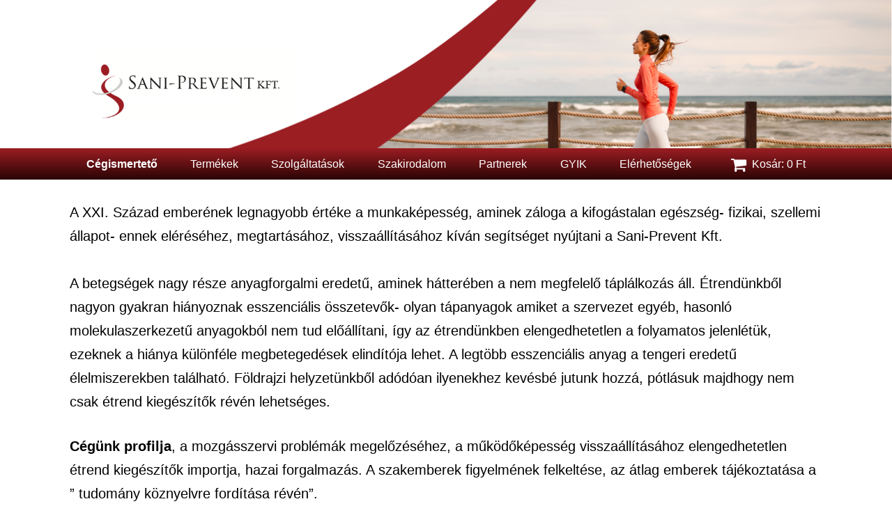

--- FILE ---
content_type: text/html; charset=UTF-8
request_url: https://saniprevent.hu/
body_size: 11857
content:
<!doctype html>
<html lang="hu" >
<head>
	<meta charset="UTF-8" />
	<meta name="viewport" content="width=device-width, initial-scale=1" />
	<meta name='robots' content='index, follow, max-image-preview:large, max-snippet:-1, max-video-preview:-1' />

	<!-- This site is optimized with the Yoast SEO plugin v26.3 - https://yoast.com/wordpress/plugins/seo/ -->
	<title>Cégismertető - Saniprevent</title>
	<link rel="canonical" href="https://saniprevent.hu/" />
	<meta property="og:locale" content="hu_HU" />
	<meta property="og:type" content="website" />
	<meta property="og:title" content="Cégismertető - Saniprevent" />
	<meta property="og:description" content="A XXI. Század emberének legnagyobb értéke a munkaképesség, aminek záloga a kifogástalan egészség- fizikai, szellemi állapot- ennek eléréséhez, megtartásához, visszaállításához kíván segítséget nyújtani a Sani-Prevent Kft. A betegségek nagy része anyagforgalmi eredetű, aminek hátterében a nem megfelelő táplálkozás áll. Étrendünkből nagyon gyakran hiányoznak esszenciális összetevők- olyan tápanyagok amiket a szervezet egyéb, hasonló molekulaszerkezetű anyagokból nem&hellip; Cégismertető olvasásának folytatása" />
	<meta property="og:url" content="https://saniprevent.hu/" />
	<meta property="og:site_name" content="Saniprevent" />
	<meta property="article:modified_time" content="2023-03-31T09:45:04+00:00" />
	<meta name="twitter:card" content="summary_large_image" />
	<script type="application/ld+json" class="yoast-schema-graph">{"@context":"https://schema.org","@graph":[{"@type":"WebPage","@id":"https://saniprevent.hu/","url":"https://saniprevent.hu/","name":"Cégismertető - Saniprevent","isPartOf":{"@id":"https://saniprevent.hu/#website"},"about":{"@id":"https://saniprevent.hu/#organization"},"datePublished":"2022-06-01T16:29:35+00:00","dateModified":"2023-03-31T09:45:04+00:00","breadcrumb":{"@id":"https://saniprevent.hu/#breadcrumb"},"inLanguage":"hu","potentialAction":[{"@type":"ReadAction","target":["https://saniprevent.hu/"]}]},{"@type":"BreadcrumbList","@id":"https://saniprevent.hu/#breadcrumb","itemListElement":[{"@type":"ListItem","position":1,"name":"Kezdőlap"}]},{"@type":"WebSite","@id":"https://saniprevent.hu/#website","url":"https://saniprevent.hu/","name":"Saniprevent","description":"","publisher":{"@id":"https://saniprevent.hu/#organization"},"potentialAction":[{"@type":"SearchAction","target":{"@type":"EntryPoint","urlTemplate":"https://saniprevent.hu/?s={search_term_string}"},"query-input":{"@type":"PropertyValueSpecification","valueRequired":true,"valueName":"search_term_string"}}],"inLanguage":"hu"},{"@type":"Organization","@id":"https://saniprevent.hu/#organization","name":"Sani-Prevent Kft.","url":"https://saniprevent.hu/","logo":{"@type":"ImageObject","inLanguage":"hu","@id":"https://saniprevent.hu/#/schema/logo/image/","url":"https://saniprevent.hu/wp-content/uploads/2022/06/cropped-cropped-saniprevent_logo.png","contentUrl":"https://saniprevent.hu/wp-content/uploads/2022/06/cropped-cropped-saniprevent_logo.png","width":480,"height":160,"caption":"Sani-Prevent Kft."},"image":{"@id":"https://saniprevent.hu/#/schema/logo/image/"}}]}</script>
	<!-- / Yoast SEO plugin. -->


<link rel="alternate" type="application/rss+xml" title="Saniprevent &raquo; hírcsatorna" href="https://saniprevent.hu/feed/" />
<link rel="alternate" type="application/rss+xml" title="Saniprevent &raquo; hozzászólás hírcsatorna" href="https://saniprevent.hu/comments/feed/" />
<link rel="alternate" title="oEmbed (JSON)" type="application/json+oembed" href="https://saniprevent.hu/wp-json/oembed/1.0/embed?url=https%3A%2F%2Fsaniprevent.hu%2F" />
<link rel="alternate" title="oEmbed (XML)" type="text/xml+oembed" href="https://saniprevent.hu/wp-json/oembed/1.0/embed?url=https%3A%2F%2Fsaniprevent.hu%2F&#038;format=xml" />
<style id='wp-img-auto-sizes-contain-inline-css'>
img:is([sizes=auto i],[sizes^="auto," i]){contain-intrinsic-size:3000px 1500px}
/*# sourceURL=wp-img-auto-sizes-contain-inline-css */
</style>
<style id='wp-emoji-styles-inline-css'>

	img.wp-smiley, img.emoji {
		display: inline !important;
		border: none !important;
		box-shadow: none !important;
		height: 1em !important;
		width: 1em !important;
		margin: 0 0.07em !important;
		vertical-align: -0.1em !important;
		background: none !important;
		padding: 0 !important;
	}
/*# sourceURL=wp-emoji-styles-inline-css */
</style>
<style id='wp-block-library-inline-css'>
:root{--wp-block-synced-color:#7a00df;--wp-block-synced-color--rgb:122,0,223;--wp-bound-block-color:var(--wp-block-synced-color);--wp-editor-canvas-background:#ddd;--wp-admin-theme-color:#007cba;--wp-admin-theme-color--rgb:0,124,186;--wp-admin-theme-color-darker-10:#006ba1;--wp-admin-theme-color-darker-10--rgb:0,107,160.5;--wp-admin-theme-color-darker-20:#005a87;--wp-admin-theme-color-darker-20--rgb:0,90,135;--wp-admin-border-width-focus:2px}@media (min-resolution:192dpi){:root{--wp-admin-border-width-focus:1.5px}}.wp-element-button{cursor:pointer}:root .has-very-light-gray-background-color{background-color:#eee}:root .has-very-dark-gray-background-color{background-color:#313131}:root .has-very-light-gray-color{color:#eee}:root .has-very-dark-gray-color{color:#313131}:root .has-vivid-green-cyan-to-vivid-cyan-blue-gradient-background{background:linear-gradient(135deg,#00d084,#0693e3)}:root .has-purple-crush-gradient-background{background:linear-gradient(135deg,#34e2e4,#4721fb 50%,#ab1dfe)}:root .has-hazy-dawn-gradient-background{background:linear-gradient(135deg,#faaca8,#dad0ec)}:root .has-subdued-olive-gradient-background{background:linear-gradient(135deg,#fafae1,#67a671)}:root .has-atomic-cream-gradient-background{background:linear-gradient(135deg,#fdd79a,#004a59)}:root .has-nightshade-gradient-background{background:linear-gradient(135deg,#330968,#31cdcf)}:root .has-midnight-gradient-background{background:linear-gradient(135deg,#020381,#2874fc)}:root{--wp--preset--font-size--normal:16px;--wp--preset--font-size--huge:42px}.has-regular-font-size{font-size:1em}.has-larger-font-size{font-size:2.625em}.has-normal-font-size{font-size:var(--wp--preset--font-size--normal)}.has-huge-font-size{font-size:var(--wp--preset--font-size--huge)}.has-text-align-center{text-align:center}.has-text-align-left{text-align:left}.has-text-align-right{text-align:right}.has-fit-text{white-space:nowrap!important}#end-resizable-editor-section{display:none}.aligncenter{clear:both}.items-justified-left{justify-content:flex-start}.items-justified-center{justify-content:center}.items-justified-right{justify-content:flex-end}.items-justified-space-between{justify-content:space-between}.screen-reader-text{border:0;clip-path:inset(50%);height:1px;margin:-1px;overflow:hidden;padding:0;position:absolute;width:1px;word-wrap:normal!important}.screen-reader-text:focus{background-color:#ddd;clip-path:none;color:#444;display:block;font-size:1em;height:auto;left:5px;line-height:normal;padding:15px 23px 14px;text-decoration:none;top:5px;width:auto;z-index:100000}html :where(.has-border-color){border-style:solid}html :where([style*=border-top-color]){border-top-style:solid}html :where([style*=border-right-color]){border-right-style:solid}html :where([style*=border-bottom-color]){border-bottom-style:solid}html :where([style*=border-left-color]){border-left-style:solid}html :where([style*=border-width]){border-style:solid}html :where([style*=border-top-width]){border-top-style:solid}html :where([style*=border-right-width]){border-right-style:solid}html :where([style*=border-bottom-width]){border-bottom-style:solid}html :where([style*=border-left-width]){border-left-style:solid}html :where(img[class*=wp-image-]){height:auto;max-width:100%}:where(figure){margin:0 0 1em}html :where(.is-position-sticky){--wp-admin--admin-bar--position-offset:var(--wp-admin--admin-bar--height,0px)}@media screen and (max-width:600px){html :where(.is-position-sticky){--wp-admin--admin-bar--position-offset:0px}}

/*# sourceURL=wp-block-library-inline-css */
</style><link rel='stylesheet' id='wc-blocks-style-css' href='https://saniprevent.hu/wp-content/plugins/woocommerce/assets/client/blocks/wc-blocks.css?ver=wc-10.3.7' media='all' />
<style id='global-styles-inline-css'>
:root{--wp--preset--aspect-ratio--square: 1;--wp--preset--aspect-ratio--4-3: 4/3;--wp--preset--aspect-ratio--3-4: 3/4;--wp--preset--aspect-ratio--3-2: 3/2;--wp--preset--aspect-ratio--2-3: 2/3;--wp--preset--aspect-ratio--16-9: 16/9;--wp--preset--aspect-ratio--9-16: 9/16;--wp--preset--color--black: #000000;--wp--preset--color--cyan-bluish-gray: #abb8c3;--wp--preset--color--white: #FFFFFF;--wp--preset--color--pale-pink: #f78da7;--wp--preset--color--vivid-red: #cf2e2e;--wp--preset--color--luminous-vivid-orange: #ff6900;--wp--preset--color--luminous-vivid-amber: #fcb900;--wp--preset--color--light-green-cyan: #7bdcb5;--wp--preset--color--vivid-green-cyan: #00d084;--wp--preset--color--pale-cyan-blue: #8ed1fc;--wp--preset--color--vivid-cyan-blue: #0693e3;--wp--preset--color--vivid-purple: #9b51e0;--wp--preset--color--dark-gray: #28303D;--wp--preset--color--gray: #39414D;--wp--preset--color--green: #D1E4DD;--wp--preset--color--blue: #D1DFE4;--wp--preset--color--purple: #D1D1E4;--wp--preset--color--red: #E4D1D1;--wp--preset--color--orange: #E4DAD1;--wp--preset--color--yellow: #EEEADD;--wp--preset--gradient--vivid-cyan-blue-to-vivid-purple: linear-gradient(135deg,rgb(6,147,227) 0%,rgb(155,81,224) 100%);--wp--preset--gradient--light-green-cyan-to-vivid-green-cyan: linear-gradient(135deg,rgb(122,220,180) 0%,rgb(0,208,130) 100%);--wp--preset--gradient--luminous-vivid-amber-to-luminous-vivid-orange: linear-gradient(135deg,rgb(252,185,0) 0%,rgb(255,105,0) 100%);--wp--preset--gradient--luminous-vivid-orange-to-vivid-red: linear-gradient(135deg,rgb(255,105,0) 0%,rgb(207,46,46) 100%);--wp--preset--gradient--very-light-gray-to-cyan-bluish-gray: linear-gradient(135deg,rgb(238,238,238) 0%,rgb(169,184,195) 100%);--wp--preset--gradient--cool-to-warm-spectrum: linear-gradient(135deg,rgb(74,234,220) 0%,rgb(151,120,209) 20%,rgb(207,42,186) 40%,rgb(238,44,130) 60%,rgb(251,105,98) 80%,rgb(254,248,76) 100%);--wp--preset--gradient--blush-light-purple: linear-gradient(135deg,rgb(255,206,236) 0%,rgb(152,150,240) 100%);--wp--preset--gradient--blush-bordeaux: linear-gradient(135deg,rgb(254,205,165) 0%,rgb(254,45,45) 50%,rgb(107,0,62) 100%);--wp--preset--gradient--luminous-dusk: linear-gradient(135deg,rgb(255,203,112) 0%,rgb(199,81,192) 50%,rgb(65,88,208) 100%);--wp--preset--gradient--pale-ocean: linear-gradient(135deg,rgb(255,245,203) 0%,rgb(182,227,212) 50%,rgb(51,167,181) 100%);--wp--preset--gradient--electric-grass: linear-gradient(135deg,rgb(202,248,128) 0%,rgb(113,206,126) 100%);--wp--preset--gradient--midnight: linear-gradient(135deg,rgb(2,3,129) 0%,rgb(40,116,252) 100%);--wp--preset--gradient--purple-to-yellow: linear-gradient(160deg, #D1D1E4 0%, #EEEADD 100%);--wp--preset--gradient--yellow-to-purple: linear-gradient(160deg, #EEEADD 0%, #D1D1E4 100%);--wp--preset--gradient--green-to-yellow: linear-gradient(160deg, #D1E4DD 0%, #EEEADD 100%);--wp--preset--gradient--yellow-to-green: linear-gradient(160deg, #EEEADD 0%, #D1E4DD 100%);--wp--preset--gradient--red-to-yellow: linear-gradient(160deg, #E4D1D1 0%, #EEEADD 100%);--wp--preset--gradient--yellow-to-red: linear-gradient(160deg, #EEEADD 0%, #E4D1D1 100%);--wp--preset--gradient--purple-to-red: linear-gradient(160deg, #D1D1E4 0%, #E4D1D1 100%);--wp--preset--gradient--red-to-purple: linear-gradient(160deg, #E4D1D1 0%, #D1D1E4 100%);--wp--preset--font-size--small: 18px;--wp--preset--font-size--medium: 20px;--wp--preset--font-size--large: 24px;--wp--preset--font-size--x-large: 42px;--wp--preset--font-size--extra-small: 16px;--wp--preset--font-size--normal: 20px;--wp--preset--font-size--extra-large: 40px;--wp--preset--font-size--huge: 96px;--wp--preset--font-size--gigantic: 144px;--wp--preset--spacing--20: 0.44rem;--wp--preset--spacing--30: 0.67rem;--wp--preset--spacing--40: 1rem;--wp--preset--spacing--50: 1.5rem;--wp--preset--spacing--60: 2.25rem;--wp--preset--spacing--70: 3.38rem;--wp--preset--spacing--80: 5.06rem;--wp--preset--shadow--natural: 6px 6px 9px rgba(0, 0, 0, 0.2);--wp--preset--shadow--deep: 12px 12px 50px rgba(0, 0, 0, 0.4);--wp--preset--shadow--sharp: 6px 6px 0px rgba(0, 0, 0, 0.2);--wp--preset--shadow--outlined: 6px 6px 0px -3px rgb(255, 255, 255), 6px 6px rgb(0, 0, 0);--wp--preset--shadow--crisp: 6px 6px 0px rgb(0, 0, 0);}:where(.is-layout-flex){gap: 0.5em;}:where(.is-layout-grid){gap: 0.5em;}body .is-layout-flex{display: flex;}.is-layout-flex{flex-wrap: wrap;align-items: center;}.is-layout-flex > :is(*, div){margin: 0;}body .is-layout-grid{display: grid;}.is-layout-grid > :is(*, div){margin: 0;}:where(.wp-block-columns.is-layout-flex){gap: 2em;}:where(.wp-block-columns.is-layout-grid){gap: 2em;}:where(.wp-block-post-template.is-layout-flex){gap: 1.25em;}:where(.wp-block-post-template.is-layout-grid){gap: 1.25em;}.has-black-color{color: var(--wp--preset--color--black) !important;}.has-cyan-bluish-gray-color{color: var(--wp--preset--color--cyan-bluish-gray) !important;}.has-white-color{color: var(--wp--preset--color--white) !important;}.has-pale-pink-color{color: var(--wp--preset--color--pale-pink) !important;}.has-vivid-red-color{color: var(--wp--preset--color--vivid-red) !important;}.has-luminous-vivid-orange-color{color: var(--wp--preset--color--luminous-vivid-orange) !important;}.has-luminous-vivid-amber-color{color: var(--wp--preset--color--luminous-vivid-amber) !important;}.has-light-green-cyan-color{color: var(--wp--preset--color--light-green-cyan) !important;}.has-vivid-green-cyan-color{color: var(--wp--preset--color--vivid-green-cyan) !important;}.has-pale-cyan-blue-color{color: var(--wp--preset--color--pale-cyan-blue) !important;}.has-vivid-cyan-blue-color{color: var(--wp--preset--color--vivid-cyan-blue) !important;}.has-vivid-purple-color{color: var(--wp--preset--color--vivid-purple) !important;}.has-black-background-color{background-color: var(--wp--preset--color--black) !important;}.has-cyan-bluish-gray-background-color{background-color: var(--wp--preset--color--cyan-bluish-gray) !important;}.has-white-background-color{background-color: var(--wp--preset--color--white) !important;}.has-pale-pink-background-color{background-color: var(--wp--preset--color--pale-pink) !important;}.has-vivid-red-background-color{background-color: var(--wp--preset--color--vivid-red) !important;}.has-luminous-vivid-orange-background-color{background-color: var(--wp--preset--color--luminous-vivid-orange) !important;}.has-luminous-vivid-amber-background-color{background-color: var(--wp--preset--color--luminous-vivid-amber) !important;}.has-light-green-cyan-background-color{background-color: var(--wp--preset--color--light-green-cyan) !important;}.has-vivid-green-cyan-background-color{background-color: var(--wp--preset--color--vivid-green-cyan) !important;}.has-pale-cyan-blue-background-color{background-color: var(--wp--preset--color--pale-cyan-blue) !important;}.has-vivid-cyan-blue-background-color{background-color: var(--wp--preset--color--vivid-cyan-blue) !important;}.has-vivid-purple-background-color{background-color: var(--wp--preset--color--vivid-purple) !important;}.has-black-border-color{border-color: var(--wp--preset--color--black) !important;}.has-cyan-bluish-gray-border-color{border-color: var(--wp--preset--color--cyan-bluish-gray) !important;}.has-white-border-color{border-color: var(--wp--preset--color--white) !important;}.has-pale-pink-border-color{border-color: var(--wp--preset--color--pale-pink) !important;}.has-vivid-red-border-color{border-color: var(--wp--preset--color--vivid-red) !important;}.has-luminous-vivid-orange-border-color{border-color: var(--wp--preset--color--luminous-vivid-orange) !important;}.has-luminous-vivid-amber-border-color{border-color: var(--wp--preset--color--luminous-vivid-amber) !important;}.has-light-green-cyan-border-color{border-color: var(--wp--preset--color--light-green-cyan) !important;}.has-vivid-green-cyan-border-color{border-color: var(--wp--preset--color--vivid-green-cyan) !important;}.has-pale-cyan-blue-border-color{border-color: var(--wp--preset--color--pale-cyan-blue) !important;}.has-vivid-cyan-blue-border-color{border-color: var(--wp--preset--color--vivid-cyan-blue) !important;}.has-vivid-purple-border-color{border-color: var(--wp--preset--color--vivid-purple) !important;}.has-vivid-cyan-blue-to-vivid-purple-gradient-background{background: var(--wp--preset--gradient--vivid-cyan-blue-to-vivid-purple) !important;}.has-light-green-cyan-to-vivid-green-cyan-gradient-background{background: var(--wp--preset--gradient--light-green-cyan-to-vivid-green-cyan) !important;}.has-luminous-vivid-amber-to-luminous-vivid-orange-gradient-background{background: var(--wp--preset--gradient--luminous-vivid-amber-to-luminous-vivid-orange) !important;}.has-luminous-vivid-orange-to-vivid-red-gradient-background{background: var(--wp--preset--gradient--luminous-vivid-orange-to-vivid-red) !important;}.has-very-light-gray-to-cyan-bluish-gray-gradient-background{background: var(--wp--preset--gradient--very-light-gray-to-cyan-bluish-gray) !important;}.has-cool-to-warm-spectrum-gradient-background{background: var(--wp--preset--gradient--cool-to-warm-spectrum) !important;}.has-blush-light-purple-gradient-background{background: var(--wp--preset--gradient--blush-light-purple) !important;}.has-blush-bordeaux-gradient-background{background: var(--wp--preset--gradient--blush-bordeaux) !important;}.has-luminous-dusk-gradient-background{background: var(--wp--preset--gradient--luminous-dusk) !important;}.has-pale-ocean-gradient-background{background: var(--wp--preset--gradient--pale-ocean) !important;}.has-electric-grass-gradient-background{background: var(--wp--preset--gradient--electric-grass) !important;}.has-midnight-gradient-background{background: var(--wp--preset--gradient--midnight) !important;}.has-small-font-size{font-size: var(--wp--preset--font-size--small) !important;}.has-medium-font-size{font-size: var(--wp--preset--font-size--medium) !important;}.has-large-font-size{font-size: var(--wp--preset--font-size--large) !important;}.has-x-large-font-size{font-size: var(--wp--preset--font-size--x-large) !important;}
/*# sourceURL=global-styles-inline-css */
</style>

<style id='classic-theme-styles-inline-css'>
/*! This file is auto-generated */
.wp-block-button__link{color:#fff;background-color:#32373c;border-radius:9999px;box-shadow:none;text-decoration:none;padding:calc(.667em + 2px) calc(1.333em + 2px);font-size:1.125em}.wp-block-file__button{background:#32373c;color:#fff;text-decoration:none}
/*# sourceURL=/wp-includes/css/classic-themes.min.css */
</style>
<link rel='stylesheet' id='pb-accordion-blocks-style-css' href='https://saniprevent.hu/wp-content/plugins/accordion-blocks/build/index.css?ver=1.5.0' media='all' />
<link rel='stylesheet' id='woo-advanced-discounts-css' href='https://saniprevent.hu/wp-content/plugins/woo-advanced-discounts/public/css/wad-public.css?ver=2.32.3' media='all' />
<link rel='stylesheet' id='o-tooltip-css' href='https://saniprevent.hu/wp-content/plugins/woo-advanced-discounts/public/css/tooltip.min.css?ver=2.32.3' media='all' />
<link rel='stylesheet' id='wpmenucart-icons-css' href='https://saniprevent.hu/wp-content/plugins/woocommerce-menu-bar-cart/assets/css/wpmenucart-icons.min.css?ver=2.14.12' media='all' />
<style id='wpmenucart-icons-inline-css'>
@font-face{font-family:WPMenuCart;src:url(https://saniprevent.hu/wp-content/plugins/woocommerce-menu-bar-cart/assets/fonts/WPMenuCart.eot);src:url(https://saniprevent.hu/wp-content/plugins/woocommerce-menu-bar-cart/assets/fonts/WPMenuCart.eot?#iefix) format('embedded-opentype'),url(https://saniprevent.hu/wp-content/plugins/woocommerce-menu-bar-cart/assets/fonts/WPMenuCart.woff2) format('woff2'),url(https://saniprevent.hu/wp-content/plugins/woocommerce-menu-bar-cart/assets/fonts/WPMenuCart.woff) format('woff'),url(https://saniprevent.hu/wp-content/plugins/woocommerce-menu-bar-cart/assets/fonts/WPMenuCart.ttf) format('truetype'),url(https://saniprevent.hu/wp-content/plugins/woocommerce-menu-bar-cart/assets/fonts/WPMenuCart.svg#WPMenuCart) format('svg');font-weight:400;font-style:normal;font-display:swap}
/*# sourceURL=wpmenucart-icons-inline-css */
</style>
<link rel='stylesheet' id='wpmenucart-css' href='https://saniprevent.hu/wp-content/plugins/woocommerce-menu-bar-cart/assets/css/wpmenucart-main.min.css?ver=2.14.12' media='all' />
<link rel='stylesheet' id='woocommerce-layout-css' href='https://saniprevent.hu/wp-content/plugins/woocommerce/assets/css/woocommerce-layout.css?ver=10.3.7' media='all' />
<link rel='stylesheet' id='woocommerce-smallscreen-css' href='https://saniprevent.hu/wp-content/plugins/woocommerce/assets/css/woocommerce-smallscreen.css?ver=10.3.7' media='only screen and (max-width: 768px)' />
<link rel='stylesheet' id='woocommerce-general-css' href='//saniprevent.hu/wp-content/plugins/woocommerce/assets/css/twenty-twenty-one.css?ver=10.3.7' media='all' />
<style id='woocommerce-inline-inline-css'>
.woocommerce form .form-row .required { visibility: visible; }
/*# sourceURL=woocommerce-inline-inline-css */
</style>
<link rel='stylesheet' id='brands-styles-css' href='https://saniprevent.hu/wp-content/plugins/woocommerce/assets/css/brands.css?ver=10.3.7' media='all' />
<link rel='stylesheet' id='twenty-twenty-one-style-css' href='https://saniprevent.hu/wp-content/themes/twentytwentyone/style.css?ver=1.2' media='all' />
<style id='twenty-twenty-one-style-inline-css'>
:root{--global--color-background: #ffffff;--global--color-primary: #000;--global--color-secondary: #000;--button--color-background: #000;--button--color-text-hover: #000;}
/*# sourceURL=twenty-twenty-one-style-inline-css */
</style>
<link rel='stylesheet' id='twenty-twenty-one-print-style-css' href='https://saniprevent.hu/wp-content/themes/twentytwentyone/assets/css/print.css?ver=1.2' media='print' />
<link rel='stylesheet' id='wp-block-paragraph-css' href='https://saniprevent.hu/wp-includes/blocks/paragraph/style.min.css?ver=6.9' media='all' />
<script src="https://saniprevent.hu/wp-includes/js/jquery/jquery.min.js?ver=3.7.1" id="jquery-core-js"></script>
<script src="https://saniprevent.hu/wp-includes/js/jquery/jquery-migrate.min.js?ver=3.4.1" id="jquery-migrate-js"></script>
<script src="https://saniprevent.hu/wp-content/plugins/woo-advanced-discounts/public/js/wad-public.js?ver=2.32.3" id="woo-advanced-discounts-js"></script>
<script src="https://saniprevent.hu/wp-content/plugins/woo-advanced-discounts/public/js/tooltip.min.js?ver=2.32.3" id="o-tooltip-js"></script>
<script src="https://saniprevent.hu/wp-content/plugins/woocommerce/assets/js/jquery-blockui/jquery.blockUI.min.js?ver=2.7.0-wc.10.3.7" id="wc-jquery-blockui-js" defer data-wp-strategy="defer"></script>
<script id="wc-add-to-cart-js-extra">
var wc_add_to_cart_params = {"ajax_url":"/wp-admin/admin-ajax.php","wc_ajax_url":"/?wc-ajax=%%endpoint%%","i18n_view_cart":"Kos\u00e1r","cart_url":"https://saniprevent.hu/kosar/","is_cart":"","cart_redirect_after_add":"yes"};
//# sourceURL=wc-add-to-cart-js-extra
</script>
<script src="https://saniprevent.hu/wp-content/plugins/woocommerce/assets/js/frontend/add-to-cart.min.js?ver=10.3.7" id="wc-add-to-cart-js" defer data-wp-strategy="defer"></script>
<script src="https://saniprevent.hu/wp-content/plugins/woocommerce/assets/js/js-cookie/js.cookie.min.js?ver=2.1.4-wc.10.3.7" id="wc-js-cookie-js" defer data-wp-strategy="defer"></script>
<script id="woocommerce-js-extra">
var woocommerce_params = {"ajax_url":"/wp-admin/admin-ajax.php","wc_ajax_url":"/?wc-ajax=%%endpoint%%","i18n_password_show":"Jelsz\u00f3 megjelen\u00edt\u00e9se","i18n_password_hide":"Jelsz\u00f3 elrejt\u00e9se"};
//# sourceURL=woocommerce-js-extra
</script>
<script src="https://saniprevent.hu/wp-content/plugins/woocommerce/assets/js/frontend/woocommerce.min.js?ver=10.3.7" id="woocommerce-js" defer data-wp-strategy="defer"></script>
<link rel="https://api.w.org/" href="https://saniprevent.hu/wp-json/" /><link rel="alternate" title="JSON" type="application/json" href="https://saniprevent.hu/wp-json/wp/v2/pages/5" /><link rel="EditURI" type="application/rsd+xml" title="RSD" href="https://saniprevent.hu/xmlrpc.php?rsd" />
<meta name="generator" content="WordPress 6.9" />
<meta name="generator" content="WooCommerce 10.3.7" />
<link rel='shortlink' href='https://saniprevent.hu/' />
	<noscript><style>.woocommerce-product-gallery{ opacity: 1 !important; }</style></noscript>
	<style id="custom-background-css">
body.custom-background { background-color: #ffffff; }
</style>
			<style id="wp-custom-css">
			.woocommerce ul.products.columns-4 li.product {
	width: calc(25% - 18px)!important;
}		</style>
		</head>

<body class="home wp-singular page-template-default page page-id-5 page-parent custom-background wp-custom-logo wp-embed-responsive wp-theme-twentytwentyone theme-twentytwentyone woocommerce-no-js is-light-theme has-background-white no-js singular has-main-navigation no-widgets">
<div id="page" class="site">
	<a class="skip-link screen-reader-text" href="#content">Ugrás a tartalomhoz</a>

	
<header id="masthead" class="site-header has-logo has-menu">

	

<div class="site-branding">
							<div class="site-logo"><span class="custom-logo-link"><img width="480" height="160" src="https://saniprevent.hu/wp-content/uploads/2022/06/cropped-cropped-saniprevent_logo.png" class="custom-logo" alt="" decoding="async" fetchpriority="high" srcset="https://saniprevent.hu/wp-content/uploads/2022/06/cropped-cropped-saniprevent_logo.png 480w, https://saniprevent.hu/wp-content/uploads/2022/06/cropped-cropped-saniprevent_logo-300x100.png 300w" sizes="(max-width: 480px) 100vw, 480px" /></span></div>
			
												<h1 class="screen-reader-text">Saniprevent</h1>
							
					
							<nav aria-label="Másodlagos menü" class="footer-navigation">
					<ul class="footer-navigation-wrapper">
											</ul><!-- .footer-navigation-wrapper -->
				</nav><!-- .footer-navigation -->
			</div><!-- .site-branding -->
	
	<nav id="site-navigation" class="primary-navigation" aria-label="Elsődleges menü">
		<div class="menu-button-container">
			<button id="primary-mobile-menu" class="button" aria-controls="primary-menu-list" aria-expanded="false">
				<span class="dropdown-icon open">Menü					<svg class="svg-icon" width="24" height="24" aria-hidden="true" role="img" focusable="false" viewBox="0 0 24 24" fill="none" xmlns="http://www.w3.org/2000/svg"><path fill-rule="evenodd" clip-rule="evenodd" d="M4.5 6H19.5V7.5H4.5V6ZM4.5 12H19.5V13.5H4.5V12ZM19.5 18H4.5V19.5H19.5V18Z" fill="currentColor"/></svg>				</span>
				<span class="dropdown-icon close">Bezárás					<svg class="svg-icon" width="24" height="24" aria-hidden="true" role="img" focusable="false" viewBox="0 0 24 24" fill="none" xmlns="http://www.w3.org/2000/svg"><path fill-rule="evenodd" clip-rule="evenodd" d="M12 10.9394L5.53033 4.46973L4.46967 5.53039L10.9393 12.0001L4.46967 18.4697L5.53033 19.5304L12 13.0607L18.4697 19.5304L19.5303 18.4697L13.0607 12.0001L19.5303 5.53039L18.4697 4.46973L12 10.9394Z" fill="currentColor"/></svg>				</span>
			</button><!-- #primary-mobile-menu -->
		</div><!-- .menu-button-container -->
		<div class="primary-menu-container"><ul id="primary-menu-list" class="menu-wrapper"><li id="menu-item-60" class="menu-item menu-item-type-post_type menu-item-object-page menu-item-home current-menu-item page_item page-item-5 current_page_item menu-item-has-children menu-item-60"><a href="https://saniprevent.hu/" aria-current="page">Cégismertető</a><button class="sub-menu-toggle" aria-expanded="false" onClick="twentytwentyoneExpandSubMenu(this)"><span class="icon-plus"><svg class="svg-icon" width="18" height="18" aria-hidden="true" role="img" focusable="false" viewBox="0 0 24 24" fill="none" xmlns="http://www.w3.org/2000/svg"><path fill-rule="evenodd" clip-rule="evenodd" d="M18 11.2h-5.2V6h-1.6v5.2H6v1.6h5.2V18h1.6v-5.2H18z" fill="currentColor"/></svg></span><span class="icon-minus"><svg class="svg-icon" width="18" height="18" aria-hidden="true" role="img" focusable="false" viewBox="0 0 24 24" fill="none" xmlns="http://www.w3.org/2000/svg"><path fill-rule="evenodd" clip-rule="evenodd" d="M6 11h12v2H6z" fill="currentColor"/></svg></span><span class="screen-reader-text">Menü megnyitása</span></button>
<ul class="sub-menu">
	<li id="menu-item-61" class="menu-item menu-item-type-post_type menu-item-object-page menu-item-61"><a href="https://saniprevent.hu/cegismerteto/mozgasszervi-program/">Mozgásszervi program</a></li>
	<li id="menu-item-62" class="menu-item menu-item-type-post_type menu-item-object-page menu-item-62"><a href="https://saniprevent.hu/cegismerteto/referenciak/">Referenciák</a></li>
	<li id="menu-item-63" class="menu-item menu-item-type-post_type menu-item-object-page menu-item-63"><a href="https://saniprevent.hu/cegismerteto/velemenyek/">Vélemények</a></li>
</ul>
</li>
<li id="menu-item-183" class="menu-item menu-item-type-post_type menu-item-object-page menu-item-has-children menu-item-183"><a href="https://saniprevent.hu/termekek/">Termékek</a><button class="sub-menu-toggle" aria-expanded="false" onClick="twentytwentyoneExpandSubMenu(this)"><span class="icon-plus"><svg class="svg-icon" width="18" height="18" aria-hidden="true" role="img" focusable="false" viewBox="0 0 24 24" fill="none" xmlns="http://www.w3.org/2000/svg"><path fill-rule="evenodd" clip-rule="evenodd" d="M18 11.2h-5.2V6h-1.6v5.2H6v1.6h5.2V18h1.6v-5.2H18z" fill="currentColor"/></svg></span><span class="icon-minus"><svg class="svg-icon" width="18" height="18" aria-hidden="true" role="img" focusable="false" viewBox="0 0 24 24" fill="none" xmlns="http://www.w3.org/2000/svg"><path fill-rule="evenodd" clip-rule="evenodd" d="M6 11h12v2H6z" fill="currentColor"/></svg></span><span class="screen-reader-text">Menü megnyitása</span></button>
<ul class="sub-menu">
	<li id="menu-item-89" class="menu-item menu-item-type-taxonomy menu-item-object-product_cat menu-item-has-children menu-item-89"><a href="https://saniprevent.hu/termekkategoria/seatone/">Seatone</a>
	<ul class="sub-menu">
		<li id="menu-item-87" class="menu-item menu-item-type-post_type menu-item-object-product menu-item-87"><a href="https://saniprevent.hu/termek/seatone-restart/">Seatone Restart</a></li>
		<li id="menu-item-88" class="menu-item menu-item-type-post_type menu-item-object-product menu-item-88"><a href="https://saniprevent.hu/termek/seatone-230mg/">Seatone 230mg</a></li>
		<li id="menu-item-86" class="menu-item menu-item-type-post_type menu-item-object-product menu-item-86"><a href="https://saniprevent.hu/termek/seatone-endurance/">Seatone Endurance</a></li>
	</ul>
</li>
	<li id="menu-item-85" class="menu-item menu-item-type-post_type menu-item-object-product menu-item-85"><a href="https://saniprevent.hu/termek/sani-prevent-csontpor/">Sani-Prevent Csontpor</a></li>
	<li id="menu-item-84" class="menu-item menu-item-type-post_type menu-item-object-page menu-item-84"><a href="https://saniprevent.hu/galileo-termekek/">Galileo teljes test vibrációs gép vásárlása</a></li>
	<li id="menu-item-179" class="menu-item menu-item-type-taxonomy menu-item-object-product_cat menu-item-179"><a href="https://saniprevent.hu/termekkategoria/taplalekkiegeszitok-kutyaknak/">Táplálékkiegészítők kutyáknak</a></li>
	<li id="menu-item-180" class="menu-item menu-item-type-taxonomy menu-item-object-product_cat menu-item-180"><a href="https://saniprevent.hu/termekkategoria/taplalekkiegeszitok-lovaknak/">Táplálékkiegészítők lovaknak</a></li>
</ul>
</li>
<li id="menu-item-64" class="menu-item menu-item-type-custom menu-item-object-custom menu-item-has-children menu-item-64"><a href="#">Szolgáltatások</a><button class="sub-menu-toggle" aria-expanded="false" onClick="twentytwentyoneExpandSubMenu(this)"><span class="icon-plus"><svg class="svg-icon" width="18" height="18" aria-hidden="true" role="img" focusable="false" viewBox="0 0 24 24" fill="none" xmlns="http://www.w3.org/2000/svg"><path fill-rule="evenodd" clip-rule="evenodd" d="M18 11.2h-5.2V6h-1.6v5.2H6v1.6h5.2V18h1.6v-5.2H18z" fill="currentColor"/></svg></span><span class="icon-minus"><svg class="svg-icon" width="18" height="18" aria-hidden="true" role="img" focusable="false" viewBox="0 0 24 24" fill="none" xmlns="http://www.w3.org/2000/svg"><path fill-rule="evenodd" clip-rule="evenodd" d="M6 11h12v2H6z" fill="currentColor"/></svg></span><span class="screen-reader-text">Menü megnyitása</span></button>
<ul class="sub-menu">
	<li id="menu-item-55" class="menu-item menu-item-type-post_type menu-item-object-page menu-item-55"><a href="https://saniprevent.hu/galileo/">GALILEO</a></li>
	<li id="menu-item-54" class="menu-item menu-item-type-post_type menu-item-object-page menu-item-54"><a href="https://saniprevent.hu/leonardo/">Leonardo</a></li>
	<li id="menu-item-52" class="menu-item menu-item-type-post_type menu-item-object-page menu-item-52"><a href="https://saniprevent.hu/protec/">Protec</a></li>
	<li id="menu-item-53" class="menu-item menu-item-type-post_type menu-item-object-page menu-item-53"><a href="https://saniprevent.hu/xct-2000/">XCT 2000</a></li>
	<li id="menu-item-51" class="menu-item menu-item-type-post_type menu-item-object-page menu-item-51"><a href="https://saniprevent.hu/spineliner/">Spineliner</a></li>
</ul>
</li>
<li id="menu-item-65" class="menu-item menu-item-type-custom menu-item-object-custom menu-item-has-children menu-item-65"><a href="#">Szakirodalom</a><button class="sub-menu-toggle" aria-expanded="false" onClick="twentytwentyoneExpandSubMenu(this)"><span class="icon-plus"><svg class="svg-icon" width="18" height="18" aria-hidden="true" role="img" focusable="false" viewBox="0 0 24 24" fill="none" xmlns="http://www.w3.org/2000/svg"><path fill-rule="evenodd" clip-rule="evenodd" d="M18 11.2h-5.2V6h-1.6v5.2H6v1.6h5.2V18h1.6v-5.2H18z" fill="currentColor"/></svg></span><span class="icon-minus"><svg class="svg-icon" width="18" height="18" aria-hidden="true" role="img" focusable="false" viewBox="0 0 24 24" fill="none" xmlns="http://www.w3.org/2000/svg"><path fill-rule="evenodd" clip-rule="evenodd" d="M6 11h12v2H6z" fill="currentColor"/></svg></span><span class="screen-reader-text">Menü megnyitása</span></button>
<ul class="sub-menu">
	<li id="menu-item-162" class="menu-item menu-item-type-post_type menu-item-object-page menu-item-162"><a href="https://saniprevent.hu/blog/">Blog</a></li>
	<li id="menu-item-50" class="menu-item menu-item-type-post_type menu-item-object-page menu-item-50"><a href="https://saniprevent.hu/cikkek/">Cikkek</a></li>
	<li id="menu-item-49" class="menu-item menu-item-type-post_type menu-item-object-page menu-item-49"><a href="https://saniprevent.hu/videok/">Videók</a></li>
</ul>
</li>
<li id="menu-item-66" class="menu-item menu-item-type-custom menu-item-object-custom menu-item-has-children menu-item-66"><a href="#">Partnerek</a><button class="sub-menu-toggle" aria-expanded="false" onClick="twentytwentyoneExpandSubMenu(this)"><span class="icon-plus"><svg class="svg-icon" width="18" height="18" aria-hidden="true" role="img" focusable="false" viewBox="0 0 24 24" fill="none" xmlns="http://www.w3.org/2000/svg"><path fill-rule="evenodd" clip-rule="evenodd" d="M18 11.2h-5.2V6h-1.6v5.2H6v1.6h5.2V18h1.6v-5.2H18z" fill="currentColor"/></svg></span><span class="icon-minus"><svg class="svg-icon" width="18" height="18" aria-hidden="true" role="img" focusable="false" viewBox="0 0 24 24" fill="none" xmlns="http://www.w3.org/2000/svg"><path fill-rule="evenodd" clip-rule="evenodd" d="M6 11h12v2H6z" fill="currentColor"/></svg></span><span class="screen-reader-text">Menü megnyitása</span></button>
<ul class="sub-menu">
	<li id="menu-item-48" class="menu-item menu-item-type-post_type menu-item-object-page menu-item-48"><a href="https://saniprevent.hu/videki-viszonteladok/">Vidéki viszonteladók</a></li>
	<li id="menu-item-47" class="menu-item menu-item-type-post_type menu-item-object-page menu-item-47"><a href="https://saniprevent.hu/budapesti-viszonteladok/">Budapesti viszonteladók</a></li>
	<li id="menu-item-46" class="menu-item menu-item-type-post_type menu-item-object-page menu-item-46"><a href="https://saniprevent.hu/linkek/">Linkek</a></li>
</ul>
</li>
<li id="menu-item-45" class="menu-item menu-item-type-post_type menu-item-object-page menu-item-45"><a href="https://saniprevent.hu/gyik/">GYIK</a></li>
<li id="menu-item-72" class="menu-item menu-item-type-post_type menu-item-object-page menu-item-72"><a href="https://saniprevent.hu/elerhetosegek/">Elérhetőségek</a></li>
<li class="menu-item wpmenucartli wpmenucart-display-right menu-item" id="wpmenucartli"><a class="wpmenucart-contents empty-wpmenucart-visible" href="https://saniprevent.hu/uzlet/" title="Kezdjen el vásárolni."><i class="wpmenucart-icon-shopping-cart-0" role="img" aria-label="Cart"></i><span class="amount">0&nbsp;&#70;&#116;</span></a></li></ul></div>	</nav><!-- #site-navigation -->

</header><!-- #masthead -->

	<div id="content" class="site-content">
		<div id="primary" class="content-area">
			<main id="main" class="site-main">

<article id="post-5" class="post-5 page type-page status-publish hentry entry">

	
	<div class="entry-content">
		
<p>A XXI. Század emberének legnagyobb értéke a munkaképesség, aminek záloga a kifogástalan egészség- fizikai, szellemi állapot- ennek eléréséhez, megtartásához, visszaállításához kíván segítséget nyújtani a Sani-Prevent Kft.<br><br>A betegségek nagy része anyagforgalmi eredetű, aminek hátterében a nem megfelelő táplálkozás áll. Étrendünkből nagyon gyakran hiányoznak esszenciális összetevők- olyan tápanyagok amiket a szervezet egyéb, hasonló molekulaszerkezetű anyagokból nem tud előállítani, így az étrendünkben elengedhetetlen a folyamatos jelenlétük, ezeknek a hiánya különféle megbetegedések elindítója lehet. A legtöbb esszenciális anyag a tengeri eredetű élelmiszerekben található. Földrajzi helyzetünkből adódóan ilyenekhez kevésbé jutunk hozzá, pótlásuk majdhogy nem csak étrend kiegészítők révén lehetséges.</p>



<p><strong>Cégünk profilja</strong>, a mozgásszervi problémák megelőzéséhez, a működőképesség visszaállításához elengedhetetlen étrend kiegészítők importja, hazai forgalmazás. A szakemberek figyelmének felkeltése, az átlag emberek tájékoztatása a &#8221; tudomány köznyelvre fordítása révén&#8221;.</p>



<p>Tevékenységünk megnevezése<strong><em>&nbsp;Sani-Prevent Mozgásszervi Program (SPMP)</em></strong></p>



<p><strong><em>Mottónk:</em></strong><em>&nbsp;Felszabadult, fájdalommentes mozgást mindenkinek!</em></p>



<p>A <strong><em>Sani-Prevent Kft</em></strong> 1998-óta foglalkozik humán egészségmegőrző termékek forgalmazásával. Exkluzív importszerződésben áll az Új-Zélandi <em>McFarlane- Healtheries of NZ Ltd.</em> céggel <em>(majd jogutódjával)</em>, mely a világon egyedülálló minőségű, piacvezető, speciális étrend kiegészítőket gyárt.</p>



<p>2003-tól az étrend kiegészítők beépülésének hatékonyságát, a csontsűrűség mérés csúcs eszközével az XCT 2000 perifériás computertomográffal mérjük, ami 3 dimenziós csontsűrűség és csontszerkezet mérést tesz lehetővé. Egyetlen olyan készülék típus jelenleg a világon, ami lehetővé teszi a csontok kéreg -és szivacsos állományának elkülönített mérését.<br>&nbsp;<br>2004. közepétől a&nbsp;<em>Novotec Medical GmbH</em>. magyarországi képviselője, mint olyan forgalmazza a Galileo, világszabadalom alatt álló, billegő platós teljes test vibrációs rendszert. Leonardo izomdinamikai mérőeszközzel felméréseket végez, úgy az élsportolók, mint a civil szféra köreiben.</p>
	</div><!-- .entry-content -->

	</article><!-- #post-5 -->
			</main><!-- #main -->
		</div><!-- #primary -->
	</div><!-- #content -->

	
	<footer id="colophon" class="site-footer">

		<div class="site-info">
			<div class="site-name">
									<div class="site-logo"><span class="custom-logo-link"><img width="480" height="160" src="https://saniprevent.hu/wp-content/uploads/2022/06/cropped-cropped-saniprevent_logo.png" class="custom-logo" alt="" decoding="async" srcset="https://saniprevent.hu/wp-content/uploads/2022/06/cropped-cropped-saniprevent_logo.png 480w, https://saniprevent.hu/wp-content/uploads/2022/06/cropped-cropped-saniprevent_logo-300x100.png 300w" sizes="(max-width: 480px) 100vw, 480px" /></span></div>
							</div><!-- .site-name -->

			<div class="privacy-policy"><a class="privacy-policy-link" href="https://saniprevent.hu/adatkezelesi-tajekoztato/" rel="privacy-policy">Adatvédelmi tájékoztató</a></div>
			<div class="powered-by">
				© 2022 - Sani-Prevent Kft.
			</div><!-- .powered-by -->

		</div><!-- .site-info -->
	</footer><!-- #colophon -->

</div><!-- #page -->

<script type="speculationrules">
{"prefetch":[{"source":"document","where":{"and":[{"href_matches":"/*"},{"not":{"href_matches":["/wp-*.php","/wp-admin/*","/wp-content/uploads/*","/wp-content/*","/wp-content/plugins/*","/wp-content/themes/twentytwentyone/*","/*\\?(.+)"]}},{"not":{"selector_matches":"a[rel~=\"nofollow\"]"}},{"not":{"selector_matches":".no-prefetch, .no-prefetch a"}}]},"eagerness":"conservative"}]}
</script>
<script>document.body.classList.remove("no-js");</script>	<script>
	if ( -1 !== navigator.userAgent.indexOf( 'MSIE' ) || -1 !== navigator.appVersion.indexOf( 'Trident/' ) ) {
		document.body.classList.add( 'is-IE' );
	}
	</script>
		<script>
		(function () {
			var c = document.body.className;
			c = c.replace(/woocommerce-no-js/, 'woocommerce-js');
			document.body.className = c;
		})();
	</script>
			<script>
		/(trident|msie)/i.test(navigator.userAgent)&&document.getElementById&&window.addEventListener&&window.addEventListener("hashchange",(function(){var t,e=location.hash.substring(1);/^[A-z0-9_-]+$/.test(e)&&(t=document.getElementById(e))&&(/^(?:a|select|input|button|textarea)$/i.test(t.tagName)||(t.tabIndex=-1),t.focus())}),!1);
		</script>
		<script id="wpmenucart-js-extra">
var wpmenucart_ajax = {"ajaxurl":"https://saniprevent.hu/wp-admin/admin-ajax.php","nonce":"800ad4f2e9"};
//# sourceURL=wpmenucart-js-extra
</script>
<script src="https://saniprevent.hu/wp-content/plugins/woocommerce-menu-bar-cart/assets/js/wpmenucart.min.js?ver=2.14.12" id="wpmenucart-js"></script>
<script src="https://saniprevent.hu/wp-content/plugins/accordion-blocks/js/accordion-blocks.min.js?ver=1.5.0" id="pb-accordion-blocks-frontend-script-js"></script>
<script id="twenty-twenty-one-ie11-polyfills-js-after">
( Element.prototype.matches && Element.prototype.closest && window.NodeList && NodeList.prototype.forEach ) || document.write( '<script src="https://saniprevent.hu/wp-content/themes/twentytwentyone/assets/js/polyfills.js?ver=1.2"></scr' + 'ipt>' );
//# sourceURL=twenty-twenty-one-ie11-polyfills-js-after
</script>
<script src="https://saniprevent.hu/wp-content/themes/twentytwentyone/assets/js/primary-navigation.js?ver=1.2" id="twenty-twenty-one-primary-navigation-script-js"></script>
<script src="https://saniprevent.hu/wp-content/themes/twentytwentyone/assets/js/responsive-embeds.js?ver=1.2" id="twenty-twenty-one-responsive-embeds-script-js"></script>
<script src="https://saniprevent.hu/wp-content/plugins/woocommerce/assets/js/sourcebuster/sourcebuster.min.js?ver=10.3.7" id="sourcebuster-js-js"></script>
<script id="wc-order-attribution-js-extra">
var wc_order_attribution = {"params":{"lifetime":1.0000000000000000818030539140313095458623138256371021270751953125e-5,"session":30,"base64":false,"ajaxurl":"https://saniprevent.hu/wp-admin/admin-ajax.php","prefix":"wc_order_attribution_","allowTracking":true},"fields":{"source_type":"current.typ","referrer":"current_add.rf","utm_campaign":"current.cmp","utm_source":"current.src","utm_medium":"current.mdm","utm_content":"current.cnt","utm_id":"current.id","utm_term":"current.trm","utm_source_platform":"current.plt","utm_creative_format":"current.fmt","utm_marketing_tactic":"current.tct","session_entry":"current_add.ep","session_start_time":"current_add.fd","session_pages":"session.pgs","session_count":"udata.vst","user_agent":"udata.uag"}};
//# sourceURL=wc-order-attribution-js-extra
</script>
<script src="https://saniprevent.hu/wp-content/plugins/woocommerce/assets/js/frontend/order-attribution.min.js?ver=10.3.7" id="wc-order-attribution-js"></script>
<script id="wp-emoji-settings" type="application/json">
{"baseUrl":"https://s.w.org/images/core/emoji/17.0.2/72x72/","ext":".png","svgUrl":"https://s.w.org/images/core/emoji/17.0.2/svg/","svgExt":".svg","source":{"concatemoji":"https://saniprevent.hu/wp-includes/js/wp-emoji-release.min.js?ver=6.9"}}
</script>
<script type="module">
/*! This file is auto-generated */
const a=JSON.parse(document.getElementById("wp-emoji-settings").textContent),o=(window._wpemojiSettings=a,"wpEmojiSettingsSupports"),s=["flag","emoji"];function i(e){try{var t={supportTests:e,timestamp:(new Date).valueOf()};sessionStorage.setItem(o,JSON.stringify(t))}catch(e){}}function c(e,t,n){e.clearRect(0,0,e.canvas.width,e.canvas.height),e.fillText(t,0,0);t=new Uint32Array(e.getImageData(0,0,e.canvas.width,e.canvas.height).data);e.clearRect(0,0,e.canvas.width,e.canvas.height),e.fillText(n,0,0);const a=new Uint32Array(e.getImageData(0,0,e.canvas.width,e.canvas.height).data);return t.every((e,t)=>e===a[t])}function p(e,t){e.clearRect(0,0,e.canvas.width,e.canvas.height),e.fillText(t,0,0);var n=e.getImageData(16,16,1,1);for(let e=0;e<n.data.length;e++)if(0!==n.data[e])return!1;return!0}function u(e,t,n,a){switch(t){case"flag":return n(e,"\ud83c\udff3\ufe0f\u200d\u26a7\ufe0f","\ud83c\udff3\ufe0f\u200b\u26a7\ufe0f")?!1:!n(e,"\ud83c\udde8\ud83c\uddf6","\ud83c\udde8\u200b\ud83c\uddf6")&&!n(e,"\ud83c\udff4\udb40\udc67\udb40\udc62\udb40\udc65\udb40\udc6e\udb40\udc67\udb40\udc7f","\ud83c\udff4\u200b\udb40\udc67\u200b\udb40\udc62\u200b\udb40\udc65\u200b\udb40\udc6e\u200b\udb40\udc67\u200b\udb40\udc7f");case"emoji":return!a(e,"\ud83e\u1fac8")}return!1}function f(e,t,n,a){let r;const o=(r="undefined"!=typeof WorkerGlobalScope&&self instanceof WorkerGlobalScope?new OffscreenCanvas(300,150):document.createElement("canvas")).getContext("2d",{willReadFrequently:!0}),s=(o.textBaseline="top",o.font="600 32px Arial",{});return e.forEach(e=>{s[e]=t(o,e,n,a)}),s}function r(e){var t=document.createElement("script");t.src=e,t.defer=!0,document.head.appendChild(t)}a.supports={everything:!0,everythingExceptFlag:!0},new Promise(t=>{let n=function(){try{var e=JSON.parse(sessionStorage.getItem(o));if("object"==typeof e&&"number"==typeof e.timestamp&&(new Date).valueOf()<e.timestamp+604800&&"object"==typeof e.supportTests)return e.supportTests}catch(e){}return null}();if(!n){if("undefined"!=typeof Worker&&"undefined"!=typeof OffscreenCanvas&&"undefined"!=typeof URL&&URL.createObjectURL&&"undefined"!=typeof Blob)try{var e="postMessage("+f.toString()+"("+[JSON.stringify(s),u.toString(),c.toString(),p.toString()].join(",")+"));",a=new Blob([e],{type:"text/javascript"});const r=new Worker(URL.createObjectURL(a),{name:"wpTestEmojiSupports"});return void(r.onmessage=e=>{i(n=e.data),r.terminate(),t(n)})}catch(e){}i(n=f(s,u,c,p))}t(n)}).then(e=>{for(const n in e)a.supports[n]=e[n],a.supports.everything=a.supports.everything&&a.supports[n],"flag"!==n&&(a.supports.everythingExceptFlag=a.supports.everythingExceptFlag&&a.supports[n]);var t;a.supports.everythingExceptFlag=a.supports.everythingExceptFlag&&!a.supports.flag,a.supports.everything||((t=a.source||{}).concatemoji?r(t.concatemoji):t.wpemoji&&t.twemoji&&(r(t.twemoji),r(t.wpemoji)))});
//# sourceURL=https://saniprevent.hu/wp-includes/js/wp-emoji-loader.min.js
</script>

</body>
</html>
